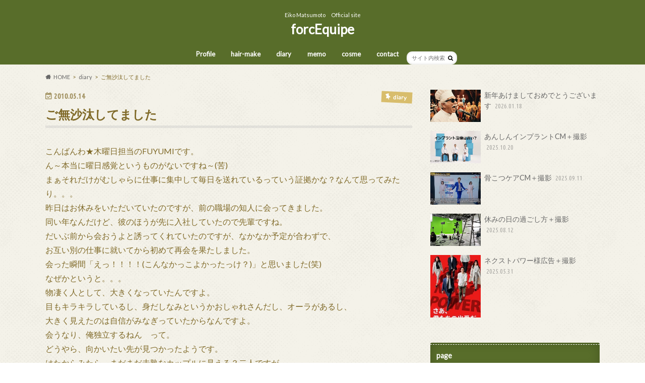

--- FILE ---
content_type: text/html; charset=UTF-8
request_url: https://forcequipe.com/2010/05/14/%E3%81%94%E7%84%A1%E6%B2%99%E6%B1%B0%E3%81%97%E3%81%A6%E3%81%BE%E3%81%97%E3%81%9F/
body_size: 13770
content:
<!doctype html><html dir="ltr" lang="ja" prefix="og: https://ogp.me/ns#"><head><meta charset="utf-8"><meta http-equiv="X-UA-Compatible" content="IE=edge"><meta name="HandheldFriendly" content="True"><meta name="MobileOptimized" content="320"><meta name="viewport" content="width=device-width, initial-scale=1.0, minimum-scale=1.0, maximum-scale=1.0, user-scalable=no"><link rel="pingback" href="https://forcequipe.com/xmlrpc.php"> <!--[if IE]> <![endif]--> <script>(function(i,s,o,g,r,a,m){i['GoogleAnalyticsObject']=r;i[r]=i[r]||function(){
  (i[r].q=i[r].q||[]).push(arguments)},i[r].l=1*new Date();a=s.createElement(o),
  m=s.getElementsByTagName(o)[0];a.async=1;a.src=g;m.parentNode.insertBefore(a,m)
  })(window,document,'script','//www.google-analytics.com/analytics.js','ga');

  ga('create', 'UA-89489504-1', 'auto');
  ga('send', 'pageview');</script> <title>ご無沙汰してました | forcEquipe</title><meta name="robots" content="max-image-preview:large" /><link rel="canonical" href="https://forcequipe.com/2010/05/14/%e3%81%94%e7%84%a1%e6%b2%99%e6%b1%b0%e3%81%97%e3%81%a6%e3%81%be%e3%81%97%e3%81%9f/" /><meta name="generator" content="All in One SEO (AIOSEO) 4.7.4.1" /><meta property="og:locale" content="ja_JP" /><meta property="og:site_name" content="forcEquipe | Eiko Matsumoto　Official site" /><meta property="og:type" content="article" /><meta property="og:title" content="ご無沙汰してました | forcEquipe" /><meta property="og:url" content="https://forcequipe.com/2010/05/14/%e3%81%94%e7%84%a1%e6%b2%99%e6%b1%b0%e3%81%97%e3%81%a6%e3%81%be%e3%81%97%e3%81%9f/" /><meta property="article:published_time" content="2010-05-13T15:13:00+00:00" /><meta property="article:modified_time" content="2010-05-13T15:13:00+00:00" /><meta name="twitter:card" content="summary" /><meta name="twitter:title" content="ご無沙汰してました | forcEquipe" /> <script type="application/ld+json" class="aioseo-schema">{"@context":"https:\/\/schema.org","@graph":[{"@type":"Article","@id":"https:\/\/forcequipe.com\/2010\/05\/14\/%e3%81%94%e7%84%a1%e6%b2%99%e6%b1%b0%e3%81%97%e3%81%a6%e3%81%be%e3%81%97%e3%81%9f\/#article","name":"\u3054\u7121\u6c99\u6c70\u3057\u3066\u307e\u3057\u305f | forcEquipe","headline":"\u3054\u7121\u6c99\u6c70\u3057\u3066\u307e\u3057\u305f","author":{"@id":"https:\/\/forcequipe.com\/author\/forcequipe\/#author"},"publisher":{"@id":"https:\/\/forcequipe.com\/#organization"},"datePublished":"2010-05-14T00:13:00+09:00","dateModified":"2010-05-14T00:13:00+09:00","inLanguage":"ja","mainEntityOfPage":{"@id":"https:\/\/forcequipe.com\/2010\/05\/14\/%e3%81%94%e7%84%a1%e6%b2%99%e6%b1%b0%e3%81%97%e3%81%a6%e3%81%be%e3%81%97%e3%81%9f\/#webpage"},"isPartOf":{"@id":"https:\/\/forcequipe.com\/2010\/05\/14\/%e3%81%94%e7%84%a1%e6%b2%99%e6%b1%b0%e3%81%97%e3%81%a6%e3%81%be%e3%81%97%e3%81%9f\/#webpage"},"articleSection":"diary"},{"@type":"BreadcrumbList","@id":"https:\/\/forcequipe.com\/2010\/05\/14\/%e3%81%94%e7%84%a1%e6%b2%99%e6%b1%b0%e3%81%97%e3%81%a6%e3%81%be%e3%81%97%e3%81%9f\/#breadcrumblist","itemListElement":[{"@type":"ListItem","@id":"https:\/\/forcequipe.com\/#listItem","position":1,"name":"\u5bb6","item":"https:\/\/forcequipe.com\/","nextItem":"https:\/\/forcequipe.com\/2010\/#listItem"},{"@type":"ListItem","@id":"https:\/\/forcequipe.com\/2010\/#listItem","position":2,"name":"2010","item":"https:\/\/forcequipe.com\/2010\/","nextItem":"https:\/\/forcequipe.com\/2010\/05\/#listItem","previousItem":"https:\/\/forcequipe.com\/#listItem"},{"@type":"ListItem","@id":"https:\/\/forcequipe.com\/2010\/05\/#listItem","position":3,"name":"May","item":"https:\/\/forcequipe.com\/2010\/05\/","nextItem":"https:\/\/forcequipe.com\/2010\/05\/14\/#listItem","previousItem":"https:\/\/forcequipe.com\/2010\/#listItem"},{"@type":"ListItem","@id":"https:\/\/forcequipe.com\/2010\/05\/14\/#listItem","position":4,"name":"14","item":"https:\/\/forcequipe.com\/2010\/05\/14\/","nextItem":"https:\/\/forcequipe.com\/2010\/05\/14\/%e3%81%94%e7%84%a1%e6%b2%99%e6%b1%b0%e3%81%97%e3%81%a6%e3%81%be%e3%81%97%e3%81%9f\/#listItem","previousItem":"https:\/\/forcequipe.com\/2010\/05\/#listItem"},{"@type":"ListItem","@id":"https:\/\/forcequipe.com\/2010\/05\/14\/%e3%81%94%e7%84%a1%e6%b2%99%e6%b1%b0%e3%81%97%e3%81%a6%e3%81%be%e3%81%97%e3%81%9f\/#listItem","position":5,"name":"\u3054\u7121\u6c99\u6c70\u3057\u3066\u307e\u3057\u305f","previousItem":"https:\/\/forcequipe.com\/2010\/05\/14\/#listItem"}]},{"@type":"Organization","@id":"https:\/\/forcequipe.com\/#organization","name":"forcEquipe","description":"Eiko Matsumoto\u3000Official site","url":"https:\/\/forcequipe.com\/"},{"@type":"Person","@id":"https:\/\/forcequipe.com\/author\/forcequipe\/#author","url":"https:\/\/forcequipe.com\/author\/forcequipe\/","name":"forcequipe","image":{"@type":"ImageObject","@id":"https:\/\/forcequipe.com\/2010\/05\/14\/%e3%81%94%e7%84%a1%e6%b2%99%e6%b1%b0%e3%81%97%e3%81%a6%e3%81%be%e3%81%97%e3%81%9f\/#authorImage","url":"https:\/\/secure.gravatar.com\/avatar\/24d214b10e5993d656f72adc71e58f84?s=96&d=mm&r=g","width":96,"height":96,"caption":"forcequipe"}},{"@type":"WebPage","@id":"https:\/\/forcequipe.com\/2010\/05\/14\/%e3%81%94%e7%84%a1%e6%b2%99%e6%b1%b0%e3%81%97%e3%81%a6%e3%81%be%e3%81%97%e3%81%9f\/#webpage","url":"https:\/\/forcequipe.com\/2010\/05\/14\/%e3%81%94%e7%84%a1%e6%b2%99%e6%b1%b0%e3%81%97%e3%81%a6%e3%81%be%e3%81%97%e3%81%9f\/","name":"\u3054\u7121\u6c99\u6c70\u3057\u3066\u307e\u3057\u305f | forcEquipe","inLanguage":"ja","isPartOf":{"@id":"https:\/\/forcequipe.com\/#website"},"breadcrumb":{"@id":"https:\/\/forcequipe.com\/2010\/05\/14\/%e3%81%94%e7%84%a1%e6%b2%99%e6%b1%b0%e3%81%97%e3%81%a6%e3%81%be%e3%81%97%e3%81%9f\/#breadcrumblist"},"author":{"@id":"https:\/\/forcequipe.com\/author\/forcequipe\/#author"},"creator":{"@id":"https:\/\/forcequipe.com\/author\/forcequipe\/#author"},"datePublished":"2010-05-14T00:13:00+09:00","dateModified":"2010-05-14T00:13:00+09:00"},{"@type":"WebSite","@id":"https:\/\/forcequipe.com\/#website","url":"https:\/\/forcequipe.com\/","name":"forcequipe","description":"Eiko Matsumoto\u3000Official site","inLanguage":"ja","publisher":{"@id":"https:\/\/forcequipe.com\/#organization"}}]}</script> <link rel='dns-prefetch' href='//secure.gravatar.com' /><link rel='dns-prefetch' href='//ajax.googleapis.com' /><link rel='dns-prefetch' href='//fonts.googleapis.com' /><link rel='dns-prefetch' href='//maxcdn.bootstrapcdn.com' /><link rel='dns-prefetch' href='//s.w.org' /><link rel='dns-prefetch' href='//v0.wordpress.com' /><link rel="alternate" type="application/rss+xml" title="forcEquipe &raquo; フィード" href="https://forcequipe.com/feed/" /><link rel="alternate" type="application/rss+xml" title="forcEquipe &raquo; コメントフィード" href="https://forcequipe.com/comments/feed/" /><link rel="alternate" type="application/rss+xml" title="forcEquipe &raquo; ご無沙汰してました のコメントのフィード" href="https://forcequipe.com/2010/05/14/%e3%81%94%e7%84%a1%e6%b2%99%e6%b1%b0%e3%81%97%e3%81%a6%e3%81%be%e3%81%97%e3%81%9f/feed/" /> <script defer src="[data-uri]"></script> <style type="text/css">img.wp-smiley,
img.emoji {
	display: inline !important;
	border: none !important;
	box-shadow: none !important;
	height: 1em !important;
	width: 1em !important;
	margin: 0 .07em !important;
	vertical-align: -0.1em !important;
	background: none !important;
	padding: 0 !important;
}</style><link rel='stylesheet' id='sbi_styles-css'  href='https://forcequipe.com/wp-content/plugins/instagram-feed/css/sbi-styles.min.css' type='text/css' media='all' /><link rel='stylesheet' id='wp-block-library-css'  href='https://forcequipe.com/wp-includes/css/dist/block-library/style.min.css' type='text/css' media='all' /><style id='wp-block-library-inline-css' type='text/css'>.has-text-align-justify{text-align:justify;}</style><link rel='stylesheet' id='contact-form-7-css'  href='https://forcequipe.com/wp-content/cache/autoptimize/autoptimize_single_a2e915fb21387a23a3578cb1b2b5a724.php' type='text/css' media='all' /><link rel='stylesheet' id='style-css'  href='https://forcequipe.com/wp-content/cache/autoptimize/autoptimize_single_5cfc21aec145f64631d5b639050b8594.php' type='text/css' media='all' /><link rel='stylesheet' id='child-style-css'  href='https://forcequipe.com/wp-content/themes/hummingbird_custom/style.css' type='text/css' media='all' /><link rel='stylesheet' id='slider-css'  href='https://forcequipe.com/wp-content/cache/autoptimize/autoptimize_single_6b90592f22d0b24e0d46b5a1b88c45d1.php' type='text/css' media='all' /><link rel='stylesheet' id='animate-css'  href='https://forcequipe.com/wp-content/themes/hummingbird/library/css/animate.min.css' type='text/css' media='all' /><link rel='stylesheet' id='shortcode-css'  href='https://forcequipe.com/wp-content/cache/autoptimize/autoptimize_single_6fac343f3abe8941be2026c2c9688327.php' type='text/css' media='all' /><link rel='stylesheet' id='gf_Ubuntu-css'  href='//fonts.googleapis.com/css?family=Ubuntu+Condensed' type='text/css' media='all' /><link rel='stylesheet' id='gf_Lato-css'  href='//fonts.googleapis.com/css?family=Lato' type='text/css' media='all' /><link rel='stylesheet' id='fontawesome-css'  href='//maxcdn.bootstrapcdn.com/font-awesome/4.6.0/css/font-awesome.min.css' type='text/css' media='all' /><link rel='stylesheet' id='jetpack_css-css'  href='https://forcequipe.com/wp-content/cache/autoptimize/autoptimize_single_f61c4b029fc7b95f4203b65093d4908c.php' type='text/css' media='all' /> <script type='text/javascript' src='//ajax.googleapis.com/ajax/libs/jquery/1.12.4/jquery.min.js' id='jquery-js'></script> <link rel="https://api.w.org/" href="https://forcequipe.com/wp-json/" /><link rel="alternate" type="application/json" href="https://forcequipe.com/wp-json/wp/v2/posts/366" /><link rel='shortlink' href='https://wp.me/p9epwL-5U' /><link rel="alternate" type="application/json+oembed" href="https://forcequipe.com/wp-json/oembed/1.0/embed?url=https%3A%2F%2Fforcequipe.com%2F2010%2F05%2F14%2F%25e3%2581%2594%25e7%2584%25a1%25e6%25b2%2599%25e6%25b1%25b0%25e3%2581%2597%25e3%2581%25a6%25e3%2581%25be%25e3%2581%2597%25e3%2581%259f%2F" /><link rel="alternate" type="text/xml+oembed" href="https://forcequipe.com/wp-json/oembed/1.0/embed?url=https%3A%2F%2Fforcequipe.com%2F2010%2F05%2F14%2F%25e3%2581%2594%25e7%2584%25a1%25e6%25b2%2599%25e6%25b1%25b0%25e3%2581%2597%25e3%2581%25a6%25e3%2581%25be%25e3%2581%2597%25e3%2581%259f%2F&#038;format=xml" /><style type='text/css'>img#wpstats{display:none}</style><style type="text/css">body{color: #7f6927;}
a{color: #5b330b;}
a:hover{color: #77b284;}
#main article footer .post-categories li a,#main article footer .tags a{  background: #5b330b;  border:1px solid #5b330b;}
#main article footer .tags a{color:#5b330b; background: none;}
#main article footer .post-categories li a:hover,#main article footer .tags a:hover{ background:#77b284;  border-color:#77b284;}
input[type="text"],input[type="password"],input[type="datetime"],input[type="datetime-local"],input[type="date"],input[type="month"],input[type="time"],input[type="week"],input[type="number"],input[type="email"],input[type="url"],input[type="search"],input[type="tel"],input[type="color"],select,textarea,.field { background-color: #FFFFFF;}
/*ヘッダー*/
.header{background: #586d2a; color: #ffffff;}
#logo a,.nav li a,.nav_btn{color: #ffffff;}
#logo a:hover,.nav li a:hover{color:#0d772d;}
@media only screen and (min-width: 768px) {
.nav ul {background: #0E0E0E;}
.nav li ul.sub-menu li a{color: #BAB4B0;}
}
/*メインエリア*/
.widgettitle {background: #586d2a; color:  #ffffff;}
.widget li a:after{color: #586d2a!important;}
/* 投稿ページ */
.entry-content h2{background: #19512b;}
.entry-content h3{border-color: #19512b;}
.entry-content ul li:before{ background: #19512b;}
.entry-content ol li:before{ background: #19512b;}
/* カテゴリーラベル */
.post-list-card .post-list .eyecatch .cat-name,.top-post-list .post-list .eyecatch .cat-name,.byline .cat-name,.single .authorbox .author-newpost li .cat-name,.related-box li .cat-name,#top_carousel .bx-wrapper ul li .osusume-label{background: #d8bd6c; color:  #ffffff;}
/* CTA */
.cta-inner{ background: #0E0E0E;}
/* ボタンの色 */
.btn-wrap a{background: #5b330b;border: 1px solid #5b330b;}
.btn-wrap a:hover{background: #77b284;}
.btn-wrap.simple a{border:1px solid #5b330b;color:#5b330b;}
.btn-wrap.simple a:hover{background:#5b330b;}
.readmore a{border:1px solid #5b330b;color:#5b330b;}
.readmore a:hover{background:#5b330b;color:#fff;}
/* サイドバー */
.widget a{text-decoration:none; color:#666666;}
.widget a:hover{color:#999999;}
/*フッター*/
#footer-top{background-color: #0E0E0E; color: #CACACA;}
.footer a,#footer-top a{color: #BAB4B0;}
#footer-top .widgettitle{color: #CACACA;}
.footer {background-color: #0E0E0E;color: #CACACA;}
.footer-links li:before{ color: #586d2a;}
/* ページネーション */
.pagination a, .pagination span,.page-links a{border-color: #5b330b; color: #5b330b;}
.pagination .current,.pagination .current:hover,.page-links ul > li > span{background-color: #5b330b; border-color: #5b330b;}
.pagination a:hover, .pagination a:focus,.page-links a:hover, .page-links a:focus{background-color: #5b330b; color: #fff;}
/* OTHER */
ul.wpp-list li a:before{background: #586d2a;color: #ffffff;}
.blue-btn, .comment-reply-link, #submit { background-color: #5b330b; }
.blue-btn:hover, .comment-reply-link:hover, #submit:hover, .blue-btn:focus, .comment-reply-link:focus, #submit:focus {background-color: #77b284; }</style><style type="text/css" id="custom-background-css">body.custom-background { background-image: url("https://forcequipe.com/wp-content/themes/hummingbird/library/images/body_bg01.png"); background-position: left top; background-size: auto; background-repeat: repeat; background-attachment: scroll; }</style><link rel="icon" href="https://forcequipe.com/wp-content/uploads/2018/02/cropped-cropped-logo-32x32.png" sizes="32x32" /><link rel="icon" href="https://forcequipe.com/wp-content/uploads/2018/02/cropped-cropped-logo-192x192.png" sizes="192x192" /><link rel="apple-touch-icon" href="https://forcequipe.com/wp-content/uploads/2018/02/cropped-cropped-logo-180x180.png" /><meta name="msapplication-TileImage" content="https://forcequipe.com/wp-content/uploads/2018/02/cropped-cropped-logo-270x270.png" /><style type="text/css" id="wp-custom-css">/*
ここに独自の CSS を追加することができます。

詳しくは上のヘルプアイコンをクリックしてください。
*/</style></head><body class="post-template-default single single-post postid-366 single-format-standard custom-background"><div id="container" class=" "><header class="header headercenter" role="banner"><div id="inner-header" class="wrap cf"><p class="site_description">Eiko Matsumoto　Official site</p><div id="logo" class="gf"><p class="h1 text"><a href="https://forcequipe.com" rel="nofollow">forcEquipe</a></p></div><nav id="g_nav" role="navigation"><form role="search" method="get" id="searchform" class="searchform" action="https://forcequipe.com/"><div> <label for="s" class="screen-reader-text"></label> <input type="search" id="s" name="s" value="" placeholder="サイト内検索" /><button type="submit" id="searchsubmit" ><i class="fa fa-search"></i></button></div></form><ul id="menu-menu" class="nav top-nav cf"><li id="menu-item-1820" class="menu-item menu-item-type-post_type menu-item-object-page menu-item-1820"><a href="https://forcequipe.com/profile/">Profile<span class="gf"></span></a></li><li id="menu-item-1817" class="menu-item menu-item-type-taxonomy menu-item-object-category menu-item-1817"><a href="https://forcequipe.com/category/hair-make/">hair-make<span class="gf"></span></a></li><li id="menu-item-1816" class="menu-item menu-item-type-taxonomy menu-item-object-category current-post-ancestor current-menu-parent current-post-parent menu-item-1816"><a href="https://forcequipe.com/category/diary/">diary<span class="gf"></span></a></li><li id="menu-item-1818" class="menu-item menu-item-type-taxonomy menu-item-object-category menu-item-1818"><a href="https://forcequipe.com/category/memo/">memo<span class="gf"></span></a></li><li id="menu-item-1815" class="menu-item menu-item-type-taxonomy menu-item-object-category menu-item-1815"><a href="https://forcequipe.com/category/cosmetics/">cosme<span class="gf"></span></a></li><li id="menu-item-1819" class="menu-item menu-item-type-post_type menu-item-object-page menu-item-1819"><a href="https://forcequipe.com/contact/">contact<span class="gf"></span></a></li></ul></nav> <button id="drawerBtn" class="nav_btn"></button> <script defer src="[data-uri]"></script> </div></header><div id="breadcrumb" class="breadcrumb inner wrap cf"><ul itemscope itemtype="http://schema.org/BreadcrumbList"><li itemprop="itemListElement" itemscope itemtype="http://schema.org/ListItem" class="bc_homelink"><a itemprop="item" href="https://forcequipe.com/"><span itemprop="name">HOME</span></a><meta itemprop="position" content="1" /></li><li itemprop="itemListElement" itemscope itemtype="http://schema.org/ListItem"><a itemprop="item" href="https://forcequipe.com/category/diary/"><span itemprop="name">diary</span></a><meta itemprop="position" content="2" /></li><li itemprop="itemListElement" itemscope itemtype="http://schema.org/ListItem" class="bc_posttitle"><span itemprop="name">ご無沙汰してました</span><meta itemprop="position" content="3" /></li></ul></div><div id="content"><div id="inner-content" class="wrap cf"><main id="main" class="m-all t-all d-5of7 cf" role="main"><article id="post-366" class="cf post-366 post type-post status-publish format-standard hentry category-diary" role="article"><header class="article-header entry-header animated fadeInDown"><p class="byline entry-meta vcard cf"> <time class="date gf entry-date updated"  datetime="2010-05-14">2010.05.14</time> <span class="cat-name cat-id-3">diary</span><span class="writer" style="display: none;"><span class="name author"><span class="fn">forcequipe</span></span></span></p><h1 class="entry-title single-title" itemprop="headline" rel="bookmark">ご無沙汰してました</h1></header><section class="entry-content cf"><p>こんばんわ★木曜日担当のFUYUMIです。<br /> ん～本当に曜日感覚というものがないですね～(苦)<br /> まぁそれだけがむしゃらに仕事に集中して毎日を送れているっていう証拠かな？なんて思ってみたり。。。<br /> 昨日はお休みをいただいていたのですが、前の職場の知人に会ってきました。<br /> 同い年なんだけど、彼のほうが先に入社していたので先輩ですね。<br /> だいぶ前から会おうよと誘ってくれていたのですが、なかなか予定が合わずで、<br /> お互い別の仕事に就いてから初めて再会を果たしました。<br /> 会った瞬間「えっ！！！！(こんなかっこよかったっけ？)」と思いました(笑)<br /> なぜかというと。。。<br /> 物凄く人として、大きくなっていたんですよ。<br /> 目もキラキラしているし、身だしなみというかおしゃれさんだし、オーラがあるし、<br /> 大きく見えたのは自信がみなぎっていたからなんですよ。<br /> 会うなり、俺独立するねん　って。<br /> どうやら、向かいたい先が見つかったようです。<br /> はたからみたら、まだまだ未熟なカップルに見える？二人ですが、<br /> 話しているのはお互いの仕事への熱い想いと、日本の教育と日本経済の話。<br /> 本気で熱くマシンガントークを繰り広げてました。<br /> 最後に彼に言われたこと、<br /> FUYUMIがこんなに頑張っていることを知ったら、俺の頑張りなんてFUYUMIの頑張りの10％にも満たない。俺頑張るわ。<br /> いやいやいや、同じこと私も彼に思っていましたから。<br /> なんて嬉しい言葉でしょう。<br /> 充実していて楽しそうっていうのが、話していて感じたよって言ってもらえて、なんてこの人は分かってくれているんだと思った。<br /> そうそう。<br /> 仕事って楽しいんだよね。<br /> まだまだぶち当たることはたくさんあるけど、日々成長していっているって自分自身で実感できる環境、そこにいる私、良い環境に恵まれていると思っています。<br /> 彼に沢山のエネルギーをもらったので、また明日から(今日から)、頑張ります。</p></section><footer class="article-footer"><ul class="post-categories"><li><a href="https://forcequipe.com/category/diary/" rel="category tag">diary</a></li></ul><div id="respond" class="comment-respond"><h3 id="reply-title" class="comment-reply-title">コメントを残す <small><a rel="nofollow" id="cancel-comment-reply-link" href="/2010/05/14/%E3%81%94%E7%84%A1%E6%B2%99%E6%B1%B0%E3%81%97%E3%81%A6%E3%81%BE%E3%81%97%E3%81%9F/#respond" style="display:none;">コメントをキャンセル</a></small></h3><form action="https://forcequipe.com/wp-comments-post.php" method="post" id="commentform" class="comment-form" novalidate><p class="comment-notes"><span id="email-notes">メールアドレスが公開されることはありません。</span> <span class="required">*</span> が付いている欄は必須項目です</p><p class="comment-form-comment"><label for="comment">コメント</label><textarea id="comment" name="comment" cols="45" rows="8" maxlength="65525" required="required"></textarea></p><p class="comment-form-author"><label for="author">名前 <span class="required">*</span></label> <input id="author" name="author" type="text" value="" size="30" maxlength="245" required='required' /></p><p class="comment-form-email"><label for="email">メール <span class="required">*</span></label> <input id="email" name="email" type="email" value="" size="30" maxlength="100" aria-describedby="email-notes" required='required' /></p><p class="comment-form-url"><label for="url">サイト</label> <input id="url" name="url" type="url" value="" size="30" maxlength="200" /></p><p class="comment-form-cookies-consent"><input id="wp-comment-cookies-consent" name="wp-comment-cookies-consent" type="checkbox" value="yes" /> <label for="wp-comment-cookies-consent">次回のコメントで使用するためブラウザーに自分の名前、メールアドレス、サイトを保存する。</label></p><p><img src="https://forcequipe.com/wp-content/plugins/siteguard/really-simple-captcha/tmp/12288667.png" alt="CAPTCHA"></p><p><label for="siteguard_captcha">上に表示された文字を入力してください。</label><br /><input type="text" name="siteguard_captcha" id="siteguard_captcha" class="input" value="" size="10" aria-required="true" /><input type="hidden" name="siteguard_captcha_prefix" id="siteguard_captcha_prefix" value="12288667" /></p><p class="comment-subscription-form"><input type="checkbox" name="subscribe_comments" id="subscribe_comments" value="subscribe" style="width: auto; -moz-appearance: checkbox; -webkit-appearance: checkbox;" /> <label class="subscribe-label" id="subscribe-label" for="subscribe_comments">新しいコメントをメールで通知</label></p><p class="comment-subscription-form"><input type="checkbox" name="subscribe_blog" id="subscribe_blog" value="subscribe" style="width: auto; -moz-appearance: checkbox; -webkit-appearance: checkbox;" /> <label class="subscribe-label" id="subscribe-blog-label" for="subscribe_blog">新しい投稿をメールで受け取る</label></p><p class="form-submit"><input name="submit" type="submit" id="submit" class="submit" value="コメントを送信" /> <input type='hidden' name='comment_post_ID' value='366' id='comment_post_ID' /> <input type='hidden' name='comment_parent' id='comment_parent' value='0' /></p><p style="display: none;"><input type="hidden" id="akismet_comment_nonce" name="akismet_comment_nonce" value="9662f4299a" /></p><p style="display: none !important;"><label>&#916;<textarea name="ak_hp_textarea" cols="45" rows="8" maxlength="100"></textarea></label><input type="hidden" id="ak_js_1" name="ak_js" value="30"/><script defer src="[data-uri]"></script></p></form></div><p class="akismet_comment_form_privacy_notice">このサイトはスパムを低減するために Akismet を使っています。<a href="https://akismet.com/privacy/" target="_blank" rel="nofollow noopener">コメントデータの処理方法の詳細はこちらをご覧ください</a>。</p></footer></article><div class="np-post"><div class="navigation"><div class="prev np-post-list"> <a href="https://forcequipe.com/2010/05/14/%e3%83%a9%e3%82%a4%e3%82%aa%e3%83%b3%e5%ba%83%e5%91%8a%e6%92%ae%e5%bd%b1/" class="cf"><figure class="eyecatch"></figure> <span class="ttl">ライオン広告撮影</span> </a></div><div class="next np-post-list"> <a href="https://forcequipe.com/2010/05/11/%e3%80%90%e3%83%a8%e3%82%ac%e3%82%a4%e3%83%99%e3%83%b3%e3%83%88%e5%91%8a%e7%9f%a5%e3%80%91%e3%81%ab%e3%81%a6/" class="cf"> <span class="ttl">【ヨガイベント告知】にて</span><figure class="eyecatch"></figure> </a></div></div></div><div class="related-box original-related wow animated bounceIn cf"><div class="inbox"><h2 class="related-h h_ttl"><span class="gf">RECOMMEND</span>こちらの記事も人気です。</h2><div class="related-post"><ul class="related-list cf"><li rel="bookmark" title="美食ウィーク☆"> <a href="https://forcequipe.com/2009/02/13/%e7%be%8e%e9%a3%9f%e3%82%a6%e3%82%a3%e3%83%bc%e3%82%af%e2%98%86/" rel=\"bookmark" title="美食ウィーク☆" class="title"><figure class="eyecatch"> <img src="https://forcequipe.com/wp-content/themes/hummingbird/library/images/noimg.png" /></figure> <span class="cat-name">diary</span> <time class="date gf">2009.2.13</time><h3 class="ttl"> 美食ウィーク☆</h3> </a></li><li rel="bookmark" title="明けましておめでとうございます♪"> <a href="https://forcequipe.com/2009/01/03/%e6%98%8e%e3%81%91%e3%81%be%e3%81%97%e3%81%a6%e3%81%8a%e3%82%81%e3%81%a7%e3%81%a8%e3%81%86%e3%81%94%e3%81%96%e3%81%84%e3%81%be%e3%81%99%e2%99%aa/" rel=\"bookmark" title="明けましておめでとうございます♪" class="title"><figure class="eyecatch"> <img src="https://forcequipe.com/wp-content/themes/hummingbird/library/images/noimg.png" /></figure> <span class="cat-name">diary</span> <time class="date gf">2009.1.3</time><h3 class="ttl"> 明けましておめでとうございます♪</h3> </a></li><li rel="bookmark" title="新年のご挨拶"> <a href="https://forcequipe.com/2018/01/03/%e6%96%b0%e5%b9%b4%e3%81%ae%e3%81%94%e6%8c%a8%e6%8b%b6/" rel=\"bookmark" title="新年のご挨拶" class="title"><figure class="eyecatch"> <img src="https://forcequipe.com/wp-content/themes/hummingbird/library/images/noimg.png" /></figure> <span class="cat-name">diary</span> <time class="date gf">2018.1.3</time><h3 class="ttl"> 新年のご挨拶</h3> </a></li><li rel="bookmark" title="ソフトバンク"> <a href="https://forcequipe.com/2008/09/09/%e3%82%bd%e3%83%95%e3%83%88%e3%83%90%e3%83%b3%e3%82%af/" rel=\"bookmark" title="ソフトバンク" class="title"><figure class="eyecatch"> <img src="https://forcequipe.com/wp-content/themes/hummingbird/library/images/noimg.png" /></figure> <span class="cat-name">diary</span> <time class="date gf">2008.9.9</time><h3 class="ttl"> ソフトバンク</h3> </a></li><li rel="bookmark" title="YenFame―夏の収穫―"> <a href="https://forcequipe.com/2014/07/26/yenfame-summer/" rel=\"bookmark" title="YenFame―夏の収穫―" class="title"><figure class="eyecatch"> <img src="https://forcequipe.com/wp-content/themes/hummingbird/library/images/noimg.png" /></figure> <span class="cat-name">diary</span> <time class="date gf">2014.7.26</time><h3 class="ttl"> YenFame―夏の収穫―</h3> </a></li><li rel="bookmark" title="ETROのファッションショー！"> <a href="https://forcequipe.com/2008/11/01/etro%e3%81%ae%e3%83%95%e3%82%a1%e3%83%83%e3%82%b7%e3%83%a7%e3%83%b3%e3%82%b7%e3%83%a7%e3%83%bc%ef%bc%81/" rel=\"bookmark" title="ETROのファッションショー！" class="title"><figure class="eyecatch"> <img src="https://forcequipe.com/wp-content/themes/hummingbird/library/images/noimg.png" /></figure> <span class="cat-name">diary</span> <time class="date gf">2008.11.1</time><h3 class="ttl"> ETROのファッションショー！</h3> </a></li><li rel="bookmark" title="撮影＋グルテンフリー弁当"> <a href="https://forcequipe.com/2017/05/09/%e3%82%b0%e3%83%ab%e3%83%86%e3%83%b3%e3%83%95%e3%83%aa%e3%83%bc%e5%bc%81%e5%bd%93%e2%9e%95%e6%92%ae%e5%bd%b1/" rel=\"bookmark" title="撮影＋グルテンフリー弁当" class="title"><figure class="eyecatch"> <img width="308" height="230" src="https://forcequipe.com/wp-content/uploads/2017/05/IMG_3074-1.jpg" class="attachment-home-thum size-home-thum wp-post-image" alt="" loading="lazy" srcset="https://forcequipe.com/wp-content/uploads/2017/05/IMG_3074-1.jpg 2592w, https://forcequipe.com/wp-content/uploads/2017/05/IMG_3074-1-300x224.jpg 300w, https://forcequipe.com/wp-content/uploads/2017/05/IMG_3074-1-768x574.jpg 768w, https://forcequipe.com/wp-content/uploads/2017/05/IMG_3074-1-1024x765.jpg 1024w" sizes="(max-width: 308px) 100vw, 308px" /></figure> <span class="cat-name">diary</span> <time class="date gf">2017.5.9</time><h3 class="ttl"> 撮影＋グルテンフリー弁当</h3> </a></li><li rel="bookmark" title="秋ですねっ！"> <a href="https://forcequipe.com/2010/09/10/%e7%a7%8b%e3%81%a7%e3%81%99%e3%81%ad%e3%81%a3%ef%bc%81/" rel=\"bookmark" title="秋ですねっ！" class="title"><figure class="eyecatch"> <img src="https://forcequipe.com/wp-content/themes/hummingbird/library/images/noimg.png" /></figure> <span class="cat-name">diary</span> <time class="date gf">2010.9.10</time><h3 class="ttl"> 秋ですねっ！</h3> </a></li></ul></div></div></div><div class="authorbox wow animated bounceIn" data-wow-delay="0.5s"></div></main><div id="sidebar1" class="sidebar m-all t-all d-2of7 last-col cf" role="complementary"><div class="add"><div id="newentryimagewidget-3" class="widget widget_newentryimagewidget"><ul><li> <a class="cf" href="https://forcequipe.com/2026/01/18/%e6%96%b0%e5%b9%b4%e3%81%82%e3%81%91%e3%81%be%e3%81%97%e3%81%a6%e3%81%8a%e3%82%81%e3%81%a7%e3%81%a8%e3%81%86%e3%81%94%e3%81%96%e3%81%84%e3%81%be%e3%81%99/" title="新年あけましておめでとうございます"><figure class="eyecatch"> <img width="360" height="230" src="https://forcequipe.com/wp-content/uploads/2026/01/タイトルな-360x230.jpg" class="attachment-home-thum size-home-thum wp-post-image" alt="" loading="lazy" /></figure> 新年あけましておめでとうございます <span class="date gf">2026.01.18</span> </a></li><li> <a class="cf" href="https://forcequipe.com/2025/10/20/%e3%81%82%e3%82%93%e3%81%97%e3%82%93%e3%82%a4%e3%83%b3%e3%83%97%e3%83%a9%e3%83%b3%e3%83%88cm%ef%bc%8b%e6%92%ae%e5%bd%b1-2/" title="あんしんインプラントCM＋撮影"><figure class="eyecatch"> <img width="360" height="230" src="https://forcequipe.com/wp-content/uploads/2025/10/2-360x230.jpg" class="attachment-home-thum size-home-thum wp-post-image" alt="" loading="lazy" /></figure> あんしんインプラントCM＋撮影 <span class="date gf">2025.10.20</span> </a></li><li> <a class="cf" href="https://forcequipe.com/2025/09/11/%e9%aa%a8%e3%81%93%e3%81%a4%e3%82%b1%e3%82%a2cm%ef%bc%8b%e6%92%ae%e5%bd%b1/" title="骨こつケアCM＋撮影"><figure class="eyecatch"> <img width="360" height="230" src="https://forcequipe.com/wp-content/uploads/2025/09/IMG_9802-360x230.jpg" class="attachment-home-thum size-home-thum wp-post-image" alt="" loading="lazy" /></figure> 骨こつケアCM＋撮影 <span class="date gf">2025.09.11</span> </a></li><li> <a class="cf" href="https://forcequipe.com/2025/08/12/%e4%bc%91%e3%81%bf%e3%81%ae%e6%97%a5%e3%81%ae%e9%81%8e%e3%81%94%e3%81%97%e6%96%b9%ef%bc%8b%e6%92%ae%e5%bd%b1/" title="休みの日の過ごし方＋撮影"><figure class="eyecatch"> <img width="360" height="230" src="https://forcequipe.com/wp-content/uploads/2025/08/IMG_9107-360x230.jpg" class="attachment-home-thum size-home-thum wp-post-image" alt="" loading="lazy" /></figure> 休みの日の過ごし方＋撮影 <span class="date gf">2025.08.12</span> </a></li><li> <a class="cf" href="https://forcequipe.com/2025/05/31/%e3%83%8d%e3%82%af%e3%82%b9%e3%83%88%e3%83%91%e3%83%af%e3%83%bc%e6%a7%98%e5%ba%83%e5%91%8a%ef%bc%8b%e6%92%ae%e5%bd%b1/" title="ネクストパワー様広告＋撮影"><figure class="eyecatch"> <img width="186" height="230" src="https://forcequipe.com/wp-content/uploads/2025/05/IMG_7839-186x230.jpg" class="attachment-home-thum size-home-thum wp-post-image" alt="" loading="lazy" /></figure> ネクストパワー様広告＋撮影 <span class="date gf">2025.05.31</span> </a></li></ul></div><div id="pages-3" class="widget widget_pages"><h4 class="widgettitle"><span>page</span></h4><ul><li class="page_item page-item-102"><a href="https://forcequipe.com/contact/">contact</a></li><li class="page_item page-item-1798"><a href="https://forcequipe.com/profile/">Profile</a></li></ul></div><div id="search-4" class="widget widget_search"><form role="search" method="get" id="searchform" class="searchform" action="https://forcequipe.com/"><div> <label for="s" class="screen-reader-text"></label> <input type="search" id="s" name="s" value="" placeholder="サイト内検索" /><button type="submit" id="searchsubmit" ><i class="fa fa-search"></i></button></div></form></div><div id="recent-comments-3" class="widget widget_recent_comments"><h4 class="widgettitle"><span>最近のコメント</span></h4><ul id="recentcomments"><li class="recentcomments"><a href="https://forcequipe.com/2022/01/14/%e3%81%94%e6%8c%a8%e6%8b%b6%e3%81%ab%e3%81%a6/#comment-212">ご挨拶にて</a> に <span class="comment-author-link"><a href='http://hant-tv.com/dvd11.php' rel='external nofollow ugc' class='url'>青山健二</a></span> より</li><li class="recentcomments"><a href="https://forcequipe.com/2013/06/24/sakuho-green-tourist/#comment-211">長野県佐久穂町グリーンツーリスト</a> に <span class="comment-author-link">かっちん</span> より</li><li class="recentcomments"><a href="https://forcequipe.com/2012/05/06/miki-fuseya-event-2/#comment-210">「伏屋美希」展</a> に <span class="comment-author-link"><a href='http://forcequipe.exblog.jp/' rel='external nofollow ugc' class='url'>forcequipe</a></span> より</li><li class="recentcomments"><a href="https://forcequipe.com/2012/05/06/miki-fuseya-event-2/#comment-209">「伏屋美希」展</a> に <span class="comment-author-link"><a href='http://www.fuseartworks.com' rel='external nofollow ugc' class='url'>伏屋</a></span> より</li><li class="recentcomments"><a href="https://forcequipe.com/2011/08/08/ginko-paul-gariko/#comment-208">GINKO Paul Gallico</a> に <span class="comment-author-link">ブログのスタイル</span> より</li></ul></div><div id="categories-3" class="widget widget_categories"><h4 class="widgettitle"><span>Blog</span></h4><ul><li class="cat-item cat-item-2"><a href="https://forcequipe.com/category/cosmetics/">cosme <span class="count">(22)</span></a></li><li class="cat-item cat-item-3"><a href="https://forcequipe.com/category/diary/">diary <span class="count">(258)</span></a></li><li class="cat-item cat-item-4"><a href="https://forcequipe.com/category/hair-make/">hair-make <span class="count">(176)</span></a></li><li class="cat-item cat-item-5"><a href="https://forcequipe.com/category/memo/">memo <span class="count">(245)</span></a></li><li class="cat-item cat-item-6"><a href="https://forcequipe.com/category/japanese-cosmetics/">日本的化妆品 <span class="count">(1)</span></a></li><li class="cat-item cat-item-1"><a href="https://forcequipe.com/category/%e6%9c%aa%e5%88%86%e9%a1%9e/">未分類 <span class="count">(9)</span></a></li><li class="cat-item cat-item-10"><a href="https://forcequipe.com/category/%e7%8c%ab/">猫 <span class="count">(4)</span></a></li></ul></div><div id="meta-3" class="widget widget_meta"><h4 class="widgettitle"><span>メタ情報</span></h4><ul><li><a href="https://forcequipe.com/wp-login.php">ログイン</a></li><li><a href="https://forcequipe.com/feed/">投稿フィード</a></li><li><a href="https://forcequipe.com/comments/feed/">コメントフィード</a></li><li><a href="https://ja.wordpress.org/">WordPress.org</a></li></ul></div></div><div id="google_translate_widget-3" class="widget widget_google_translate_widget"><h4 class="widgettitle"><span>翻訳</span></h4><div id="google_translate_element"></div></div></div></div></div><div id="page-top"> <a href="#header" title="ページトップへ"><i class="fa fa-chevron-up"></i></a></div><div id="footer-top" class="wow animated fadeIn cf"><div class="inner wrap"><div class="m-all t-1of2 d-1of3"></div></div></div><footer id="footer" class="footer" role="contentinfo"><div id="inner-footer" class="wrap cf"><nav role="navigation"><div class="footer-links cf"><ul id="menu-%e3%83%95%e3%83%83%e3%82%bf%e3%83%bc%e3%81%ae%e3%83%a1%e3%83%8b%e3%83%a5%e3%83%bc" class="footer-nav cf"><li id="menu-item-1822" class="menu-item menu-item-type-post_type menu-item-object-page menu-item-1822"><a href="https://forcequipe.com/profile/">Profile<span class="gf"></span></a></li><li id="menu-item-1821" class="menu-item menu-item-type-post_type menu-item-object-page menu-item-1821"><a href="https://forcequipe.com/contact/">contact<span class="gf"></span></a></li></ul></div></nav><p class="source-org copyright">&copy;Copyright2026 <a href="https://forcequipe.com" rel="nofollow">forcEquipe</a>.All Rights Reserved.</p></div></footer></div>  <script defer src="[data-uri]"></script> <script defer id="contact-form-7-js-extra" src="[data-uri]"></script> <script defer type='text/javascript' src='https://forcequipe.com/wp-content/cache/autoptimize/autoptimize_single_f89263c0c2f24398a1df52eead69f5f8.php' id='contact-form-7-js'></script> <script defer type='text/javascript' src='https://forcequipe.com/wp-content/themes/hummingbird/library/js/libs/wow.min.js' id='wow-js'></script> <script defer type='text/javascript' src='https://forcequipe.com/wp-content/cache/autoptimize/autoptimize_single_b5a4b486aff0cdc9755d6d424786c16c.php' id='main-js-js'></script> <script defer type='text/javascript' src='https://forcequipe.com/wp-content/themes/hummingbird/library/js/libs/modernizr.custom.min.js' id='css-modernizr-js'></script> <script defer type='text/javascript' src='https://forcequipe.com/wp-includes/js/wp-embed.min.js' id='wp-embed-js'></script> <script defer type='text/javascript' src='https://forcequipe.com/wp-content/cache/autoptimize/autoptimize_single_94bc4228bb5941670e191e40a6bc44bd.php' id='akismet-frontend-js'></script> <script defer id="google-translate-init-js-extra" src="[data-uri]"></script> <script defer type='text/javascript' src='https://forcequipe.com/wp-content/plugins/jetpack/_inc/build/widgets/google-translate/google-translate.min.js' id='google-translate-init-js'></script> <script defer type='text/javascript' src='//translate.google.com/translate_a/element.js?cb=googleTranslateElementInit' id='google-translate-js'></script> <script type='text/javascript' src='https://stats.wp.com/e-202604.js' async='async' defer='defer'></script> <script type='text/javascript'>_stq = window._stq || [];
	_stq.push([ 'view', {v:'ext',j:'1:9.0.5',blog:'136421747',post:'366',tz:'9',srv:'forcequipe.com'} ]);
	_stq.push([ 'clickTrackerInit', '136421747', '366' ]);</script> </body></html>